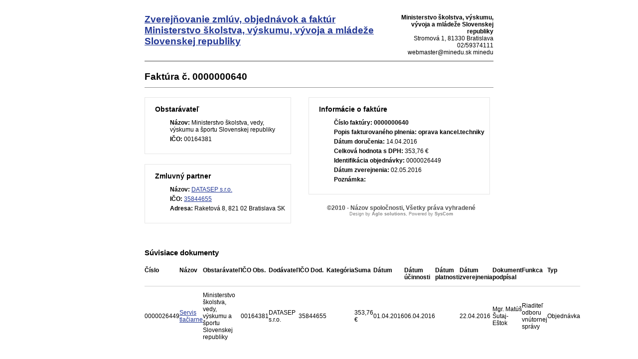

--- FILE ---
content_type: text/html; charset=UTF-8
request_url: https://crz.minedu.sk/64537-sk/minedu/faktury/0000000640/?pg=2
body_size: 2080
content:

<!DOCTYPE html>
<!--[if lt IE 7 ]><html class="ie ie6 no-js" lang="sk"> <![endif]-->
<!--[if IE 7 ]><html class="ie ie7 no-js" lang="sk"> <![endif]-->
<!--[if IE 8 ]><html class="ie ie8 no-js" lang="sk"> <![endif]-->
<!--[if IE 9 ]><html class="ie ie9 no-js" lang="sk"> <![endif]-->
<!--[if (gte IE 10)|!(IE)]><!--><html class="no-js" lang="sk"> <!--<![endif]-->
<head>
<meta charset="utf-8" />
<meta name="generator" content="SysCom Content Management System (www.syscom.sk)" />
<meta name="viewport" content="width=device-width, initial-scale=1, shrink-to-fit=no" />
<link href="/include/page.css" type="text/css" rel="stylesheet" />
<link href="/include/print.css" type="text/css" rel="stylesheet" />
<title>0000000640</title>

<script type="text/javascript" src="/libs/js/zmluva_auto.js"></script>
</head>
<body>
<div id="print_container">

<div id="printheader">
  <h1 class="logo col-md-9 col-sm-9">
    <a href="/minedu/">
        
        <span class="nazov pull-left">Zverejňovanie zmlúv, objednávok a faktúr <span class="inst">Ministerstvo školstva, výskumu, vývoja a mládeže Slovenskej republiky<span></span>
    </a>
</h1><!--//logo-->           
<div class="info col-md-3 col-sm-3">
   <div class="contact pull-right">
        <p class="phone"><i class="fa fa-home"></i>Stromová 1, Bratislava</p> 
        <p class="email"><i class="fa fa-envelope"></i><a href="mailto:webmaster@minedu.sk">webmaster@minedu.sk</a></p>
    </div><!--//contact-->
</div><!--//info-->
  <div class="kontakt">
    <b>Ministerstvo školstva, výskumu, vývoja a mládeže Slovenskej republiky</b><br />
Stromová 1, 81330 Bratislava<br />
02/59374111<br />
webmaster@minedu.sk minedu
  </div>
  <div style="clear: both;"></div>    
</div>

<div>

<header class="page-heading clearfix">
<h1 class="heading-title pull-left">Faktúra č. 0000000640</h1>
</header> 
<div class="row">
    <div class="col-md-5 col-ms-5">
        <div class="page-row box box-border">
            <span class="box-title">Obstarávateľ</span>
            <ul class="box-list list-unstyled">
        	    <li><strong>Názov:</strong> Ministerstvo školstva, vedy, výskumu a športu Slovenskej republiky</li>
        	    <li><strong>IČO:</strong> 00164381</li>
            </ul>
        </div>
    
        <div class="page-row box box-border">
        	<span class="box-title">Zmluvný partner</span>
            <ul class="box-list list-unstyled">
                <li><strong>Názov:</strong> <a href="/minedu/subjekty/35844655/">DATASEP s.r.o.</a></li>
                <li><strong>IČO:</strong> <a href="/minedu/subjekty/35844655/">35844655</a></li>
                <li><strong>Adresa:</strong> Raketová 8, 821 02 Bratislava SK</li>
            </ul>
        </div>
        
    </div><!-- end blockleft -->
    
    <div class="col-md-7 col-ms-7">
        <div class="page-row box box-border">
        	<span class="box-title">Informácie o faktúre</span>
            <ul class="box-list list-unstyled">
            	<!-- kategoria -->
            	<li><strong>Číslo faktúry:</strong> <b>0000000640</b></li>
            	<li><strong>Popis fakturovaného plnenia:</strong> <b>oprava kancel.techniky</b></li>
            	<li><strong>Dátum doručenia:</strong> 14.04.2016</li>
            	<!-- ucinnost -->
            	<!-- platnost -->
            	<li><strong>Celková hodnota s DPH:</strong> 353,76 &euro; </li>
            	<!-- orig suma a mena -->
            	<!-- ident. zmluvy -->
            	<!-- ident. obj --><!-- identifikacia objednavky --><li><strong>Identifikácia objednávky:</strong> 0000026449</li>
            	<li><strong>Dátum zverejnenia:</strong> 02.05.2016</li>
            	<li><strong>Poznámka:</strong> </li>
            </ul>
            
        </div>
    </div>
</div>
<div class="col-1 col-3 col-7 col-9 col-12 suvis zmluvy">
     <span class="box-title">Súvisiace dokumenty</span><div class="table-responsive">
<table class="table table-striped table-responsive">
<thead>
   <tr>
      <th class="list-cislo">Číslo</th>
    <th class="list-predmet">Názov</th>     
    <th class="list-obs-nazov">Obstarávateľ</th>
    <th class="list-obs-ico">IČO Obs.</th>
    <th class="list-dod-nazov">Dodávateľ</th>
    <th class="list-dod-ico">IČO Dod.</th>
    <th class="list-kat">Kategória</th>
    <th class="list-suma">Suma</th>
    <th class="list-datum">Dátum</th>   
    <th class="list-datum-ucinnost">Dátum účinnosti</th>
    <th class="list-datum-plat-do">Dátum platnosti</th>
    <th class="list-datum-zver">Dátum zverejnenia</th>
    <th class="list-pod-meno">Dokument podpísal</th>
    <th class="list-pod-funkcia">Funkca</th>
    <th>Typ</td>
   </tr>
</thead>
<tbody><tr>
    <td class="list-cislo">0000026449</td>
    <td class="list-predmet"><a href="/minedu/objednavky/0000026449/" title="Zobraziť detail pre Servis tlačiarne">Servis tlačiarne</a></td>     
    <td class="list-obs-nazov">Ministerstvo školstva, vedy, výskumu a športu Slovenskej republiky</td>
    <td class="list-obs-ico">00164381</td>
    <td class="list-dod-nazov">DATASEP s.r.o.</td>
    <td class="list-dod-ico">35844655</td>
    <td class="list-kat"></td>
    <td class="list-suma">353,76 €</td>
    <td class="list-datum">01.04.2016</td>   
    <td class="list-datum-ucinnost">06.04.2016</td>
    <td class="list-datum-plat-do"></td>
    <td class="list-datum-zver">22.04.2016</td>
    <td class="list-pod-meno">Mgr. Matúš Šutaj-Eštok</td>
    <td class="list-pod-funkcia">Riaditeľ odboru vnútornej správy</td>
    <td>Objednávka</td>
</tr></tbody>
</table>
</div>

</div>
<a href="/64537-sk/minedu/faktury/0000000640/?pg=2" target="_blank" class="btn btn-theme pull-right"><i class="fa fa-print"></i>Tlačiť</a>



</div>

<div id="foot">
  <div>&copy;2010 - Názov spoločnosti, Všetky práva vyhradené</div>
  <div class="powered">Design by <b>Aglo solutions</b>, Powered by <b>SysCom</b></div>
</div>
</div>
</body>
</html>

